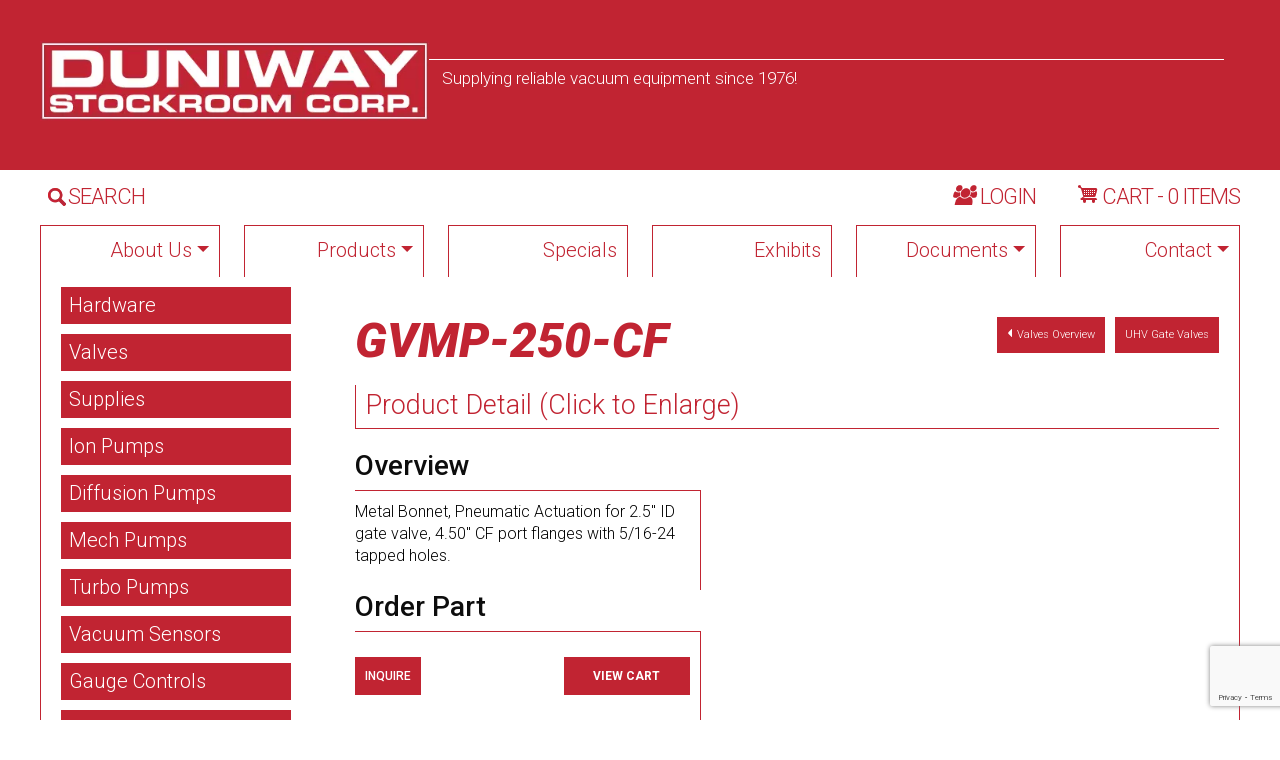

--- FILE ---
content_type: text/html; charset=UTF-8
request_url: https://www.duniway.com/part/gvmp-250-cf
body_size: 7308
content:

<!DOCTYPE html>
<html lang="en" dir="ltr" class="h-100">
  <head>
    <meta charset="utf-8" />
<script async src="https://www.googletagmanager.com/gtag/js?id=UA-2037193-1"></script>
<script>window.dataLayer = window.dataLayer || [];function gtag(){dataLayer.push(arguments)};gtag("js", new Date());gtag("set", "developer_id.dMDhkMT", true);gtag("config", "UA-2037193-1", {"groups":"default","anonymize_ip":true,"page_placeholder":"PLACEHOLDER_page_path"});</script>
<meta name="MobileOptimized" content="width" />
<meta name="HandheldFriendly" content="true" />
<meta name="viewport" content="width=device-width, initial-scale=1.0" />
<link rel="icon" href="/sites/default/files/favicon.ico" type="image/vnd.microsoft.icon" />
<link rel="canonical" href="https://www.duniway.com/part/gvmp-250-cf" />
<link rel="shortlink" href="https://www.duniway.com/product/2263" />

    <title>Metal Bonnet, Pneumatic Actuation for 2.5&quot; ID gate valve, 4.50&quot; CF port flanges | DUNIWAY</title>
    <link rel="stylesheet" media="all" href="/sites/default/files/styles/css/css_pdDnY8A2BQMnR3QiKDsA8vpC8z1q9odHxK0MDLAoVRg.css?delta=0&amp;language=en&amp;theme=duniway&amp;include=eJx1TtEOAiEM-yGEJz9owA4xgxG2y4lfr4bLaTS-rOm6tvPMKtqhnZ0HQePfPBF7oJPooFzTp1JQBBKKCdA0XGBaA3d0sa8NyMIVbnNRuRegfEcT15o3GG7hqnKwrxYZolhm4IZ-ebrdjhYJC1a1ERUyiVVOif6f7V_-6K_xACX_X4I" />
<link rel="stylesheet" media="all" href="/sites/default/files/styles/css/css__knwfghpyCERfhTxrUnIu3nUDA5kFNM9TuKHuQFCs5M.css?delta=1&amp;language=en&amp;theme=duniway&amp;include=eJx1TtEOAiEM-yGEJz9owA4xgxG2y4lfr4bLaTS-rOm6tvPMKtqhnZ0HQePfPBF7oJPooFzTp1JQBBKKCdA0XGBaA3d0sa8NyMIVbnNRuRegfEcT15o3GG7hqnKwrxYZolhm4IZ-ebrdjhYJC1a1ERUyiVVOif6f7V_-6K_xACX_X4I" />
<link rel="stylesheet" media="all" href="//fonts.googleapis.com/css?family=Roboto:300,500,700,900italic&amp;subset=latin" />
<link rel="stylesheet" media="all" href="/sites/default/files/styles/css/css_os0BVxFhAeuETV55FonGFwtRDicWoYrp4TL0eJJ4Ols.css?delta=3&amp;language=en&amp;theme=duniway&amp;include=eJx1TtEOAiEM-yGEJz9owA4xgxG2y4lfr4bLaTS-rOm6tvPMKtqhnZ0HQePfPBF7oJPooFzTp1JQBBKKCdA0XGBaA3d0sa8NyMIVbnNRuRegfEcT15o3GG7hqnKwrxYZolhm4IZ-ebrdjhYJC1a1ERUyiVVOif6f7V_-6K_xACX_X4I" />

    
  </head>
  <body class="part path-product   d-flex flex-column h-100">
        <div class="visually-hidden-focusable skip-link p-3 container">
      <a href="#main-content" class="p-2">
        Skip to main content
      </a>
    </div>
    
      <div class="dialog-off-canvas-main-canvas d-flex flex-column h-100" data-off-canvas-main-canvas>
    

<header>
  

  
  <nav class="navbar navbar-expand-lg navbar-dark text-light bg-dark">
   <div class="container d-flex">
        <div class="region region-nav-branding">
    <div id="block-duniway-branding" class="block block-system block-system-branding-block">
  
    
  <div class="navbar-brand d-flex align-items-start">

    <a href="/" title="Home" rel="home" class="site-logo d-block">
    <img src="/sites/default/files/logo_1_0.png" alt="Home" />
  </a>
  
  <div class="name-slogan">
    
        <div class="site-slogan">Supplying reliable vacuum equipment since 1976!</div>
      </div>
</div>
</div>

  </div>

    </div>
    <button class="navbar-toggler collapsed" type="button" data-bs-toggle="collapse"
              data-bs-target="#navbarSupportedContent" aria-controls="navbarSupportedContent"
              aria-expanded="false" aria-label="Toggle navigation">
        <span class="navbar-toggler-icon"></span>
    </button>
  </nav>
  <nav class="navbar navbar-expand-lg navbar-dark text-light bg-dark mm">
   <div class="container d-flex">
      
      <div class="container">  <div class="region region-search-and-cart">
     


<div id="block-searchandcart" class="block block-lab block-lab-search-and-cart">
  
    
      <div class="search-and-cart row">
      <div class="search col-lg-6 col-xl-7 col-sm-12">
        <a href="/search/node"><img src="/themes/custom/duniway/images/duniway_search.webp" />SEARCH</a>
      </div>
      <div class="login-block cart col-lg-3 col-sm-12">
                  <div class="login-text">
            <span class="login-pic"><img src="/themes/custom/duniway/images/duniway_login_1.png"></span>
            <a class="login-link" href="/user">LOGIN</a>
          </div>
          
              </div>
      
      <div class="cart col-lg-3 col-xl-2 col-sm-12">
        <a href="/cart">
          <span><svg xmlns="http://www.w3.org/2000/svg" width="20" height="32" viewBox="0 0 20 32"><defs><style>.cls-1{fill:#5181c6;}</style></defs><path class="cls-1" d="M17,24.5a1.5,1.5,0,0,1-3,0V23h3v1.5Zm-9,0A1.54,1.54,0,0,1,6.5,26,1.54,1.54,0,0,1,5,24.5V23H8v1.5ZM5.5,11H4.1l-0.2-.1L3,10V9.5A1.54,1.54,0,0,0,1.5,8a1.5,1.5,0,1,0,0,3H2l1.1,1v0.1L5,18.8a1.16,1.16,0,0,0,.5.7L2,22l1,1H19.2l-1-2H5.1l2-1h9a1.69,1.69,0,0,0,1.6-1.3L19.2,13c0.1-.6-0.3-2-1.2-2H5.5ZM16,13h1v1H16V13Zm0,2h1v1H16V15ZM6,17H7v1H6V17Zm8-4h1v1H14V13Zm0,2h1v1H14V15Zm0,2h1v1H14V17Zm-2-4h1v1H12V13Zm0,2h1v1H12V15Zm0,2h1v1H12V17Zm-2-4h1v1H10V13Zm0,2h1v1H10V15Zm0,2h1v1H10V17ZM8,13H9v1H8V13Zm0,2H9v1H8V15Zm0,2H9v1H8V17ZM7,16H6V15H7v1Zm0-2H6V13H7v1Z" transform="translate(0 -8)"/></svg></span>
          <span>CART - 0 ITEMS</a></span>
        </a>
      </div>
    </div>
  </div>

  </div>
</div>
      <div class="collapse navbar-collapse justify-content-md-start flex-wrap" id="navbarSupportedContent">
          <div class="region region-nav-main">
    

<nav aria-labelledby="block-duniway-main-navigation-menu" id="block-duniway-main-navigation" class="block block-menu navigation menu--main">
          
      
            <ul data-block="nav_main" class="navbar-nav mr-auto">
                        <li class="nav-item dropdown">
          <a href="/about-us" class="nav-item nav-link dropdown-toggle" role="button" data-bs-toggle="dropdown" aria-expanded="false" title="Expand menu About Us" data-drupal-link-system-path="node/4">About Us</a>
                  <ul class="dropdown-menu">
                        <li class="nav-item">
          <a href="/about-us" title="" class="dropdown-item" data-drupal-link-system-path="node/4">Background</a>
      </li>

                    <li class="nav-item">
          <a href="/duniway-employees" class="dropdown-item" data-drupal-link-system-path="node/2205">Duniway People</a>
      </li>

                    <li class="nav-item">
          <a href="/ordering-information" class="dropdown-item" data-drupal-link-system-path="node/2206">Ordering Information</a>
      </li>

        </ul>
  
      </li>

                    <li class="nav-item dropdown">
          <a href="/catalog" title="Expand menu Products" class="nav-item nav-link dropdown-toggle" role="button" data-bs-toggle="dropdown" aria-expanded="false" data-drupal-link-system-path="catalog">Products</a>
                  <ul class="dropdown-menu">
                        <li class="nav-item">
          <a href="/catalog/hardware" class="dropdown-item" data-drupal-link-system-path="catalog/hardware">Hardware</a>
      </li>

                    <li class="nav-item">
          <a href="/catalog/valves" class="dropdown-item" data-drupal-link-system-path="catalog/valves">Valves</a>
      </li>

                    <li class="nav-item">
          <a href="/catalog/supplies" class="dropdown-item" data-drupal-link-system-path="catalog/supplies">Supplies</a>
      </li>

                    <li class="nav-item">
          <a href="/catalog/ion-pumps" class="dropdown-item" data-drupal-link-system-path="catalog/ion-pumps">Ion Pumps</a>
      </li>

                    <li class="nav-item">
          <a href="/catalog/diffusion-pumps" class="dropdown-item" data-drupal-link-system-path="catalog/diffusion-pumps">Diffusion pumps</a>
      </li>

                    <li class="nav-item">
          <a href="/catalog/mech-pumps" class="dropdown-item" data-drupal-link-system-path="catalog/mech-pumps">Mechanical pumps</a>
      </li>

                    <li class="nav-item">
          <a href="/catalog/turbo-pumps" class="dropdown-item" data-drupal-link-system-path="catalog/turbo-pumps">Turbo pumps</a>
      </li>

                    <li class="nav-item">
          <a href="/catalog/gauge-controls" class="dropdown-item" data-drupal-link-system-path="catalog/gauge-controls">Gauge controls</a>
      </li>

                    <li class="nav-item">
          <a href="/catalog/leak-detectors" class="dropdown-item" data-drupal-link-system-path="catalog/leak-detectors">Leak detectors</a>
      </li>

        </ul>
  
      </li>

                    <li class="nav-item">
          <a href="/specials" class="nav-item nav-link" data-drupal-link-system-path="node/2203">Specials</a>
      </li>

                    <li class="nav-item">
          <a href="/exhibits" class="nav-item nav-link" data-drupal-link-system-path="node/2202">Exhibits</a>
      </li>

                    <li class="nav-item dropdown">
          <a href="/documents" class="nav-item nav-link dropdown-toggle" role="button" data-bs-toggle="dropdown" aria-expanded="false" title="Expand menu Documents" data-drupal-link-system-path="documents">Documents</a>
                  <ul class="dropdown-menu">
                        <li class="nav-item">
          <a href="/documents/credit-application" class="dropdown-item" data-drupal-link-system-path="node/2223">Credit Application</a>
      </li>

                    <li class="nav-item">
          <a href="/documents/hazmat-form" class="dropdown-item" data-drupal-link-system-path="node/2215">Hazmat Form</a>
      </li>

                    <li class="nav-item">
          <a href="/documents/trademarks" class="dropdown-item" data-drupal-link-system-path="node/2211">Trademarks</a>
      </li>

                    <li class="nav-item">
          <a href="/documents/other" class="dropdown-item" data-drupal-link-system-path="node/2210">Other Documents</a>
      </li>

                    <li class="nav-item">
          <a href="/documents/msds" class="dropdown-item" data-drupal-link-system-path="node/2209">SDS</a>
      </li>

                    <li class="nav-item">
          <a href="/documents/datasheets" class="dropdown-item" data-drupal-link-system-path="node/2208">Data Sheets</a>
      </li>

                    <li class="nav-item">
          <a href="/documents/manuals" class="dropdown-item" data-drupal-link-system-path="node/2207">Manuals</a>
      </li>

        </ul>
  
      </li>

                    <li class="nav-item dropdown">
          <a href="/contact" title="Expand menu Contact" class="nav-item nav-link dropdown-toggle" role="button" data-bs-toggle="dropdown" aria-expanded="false" data-drupal-link-system-path="contact">Contact</a>
                  <ul class="dropdown-menu">
                        <li class="nav-item">
          <a href="/contact" title="" class="dropdown-item" data-drupal-link-system-path="contact">Contact Duniway</a>
      </li>

                    <li class="nav-item">
          <a href="/get-catalog" class="dropdown-item" data-drupal-link-system-path="node/2225">Get a Catalog</a>
      </li>

        </ul>
  
      </li>

        </ul>
  



  </nav>

  </div>

        
      </div>
    </div>
  </nav>
  
</header>

<main role="main">
  <a id="main-content" tabindex="-1"></a>
  
  
  

  <div class="container">
        <div class="row g-0">
              <div class="order-2 order-md-1 col-12 col-lg-3 catalog-sidebar">
            <div class="region region-sidebar-first">
    <nav role="navigation" aria-labelledby="block-categorymenu-menu" id="block-categorymenu" class="block block-menu navigation menu--menu-category-menu">
            
  <h5 class="visually-hidden" id="block-categorymenu-menu">Category Menu</h5>
  

        
              <ul data-block="sidebar_first" class="nav navbar-nav">
                    <li class="nav-item">
        <a href="/catalog/hardware" class="nav-link dropdown-toggle" data-drupal-link-system-path="taxonomy/term/1">Hardware</a>
              </li>
                <li class="nav-item">
        <a href="/catalog/valves" class="nav-link dropdown-toggle" data-drupal-link-system-path="taxonomy/term/2">Valves</a>
              </li>
                <li class="nav-item">
        <a href="/catalog/supplies" class="nav-link dropdown-toggle" data-drupal-link-system-path="taxonomy/term/325">Supplies</a>
              </li>
                <li class="nav-item">
        <a href="/catalog/ion-pumps" class="nav-link dropdown-toggle" data-drupal-link-system-path="taxonomy/term/329">Ion Pumps</a>
              </li>
                <li class="nav-item">
        <a href="/catalog/diffusion-pumps" class="nav-link dropdown-toggle" data-drupal-link-system-path="taxonomy/term/331">Diffusion Pumps</a>
              </li>
                <li class="nav-item">
        <a href="/catalog/mech-pumps" class="nav-link dropdown-toggle" data-drupal-link-system-path="taxonomy/term/330">Mech Pumps</a>
              </li>
                <li class="nav-item">
        <a href="/catalog/turbo-pumps" class="nav-link dropdown-toggle" data-drupal-link-system-path="taxonomy/term/332">Turbo Pumps</a>
              </li>
                <li class="nav-item">
        <a href="/catalog/vacuum-sensors" class="nav-link dropdown-toggle" data-drupal-link-system-path="taxonomy/term/328">Vacuum Sensors</a>
              </li>
                <li class="nav-item">
        <a href="/catalog/gauge-controls" class="nav-link dropdown-toggle" data-drupal-link-system-path="taxonomy/term/327">Gauge Controls</a>
              </li>
                <li class="nav-item">
        <a href="/catalog/leak-detectors" class="nav-link dropdown-toggle" data-drupal-link-system-path="taxonomy/term/326">Leak Detectors</a>
              </li>
        </ul>
  


  </nav>

  </div>

        </div>
            <div class="order-1 order-md-2 col-12 col-lg-9">
          <div class="region region-content">
    <div data-drupal-messages-fallback class="hidden"></div>
<div id="block-duniway-system-main" class="block block-system block-system-main-block">
  
    
      
<article>

  <div id="taxonomy-header" class="clearfix">
    <div class="parent-term"><h1> GVMP-250-CF </h1></div>
    <div class="term-links">
              <a href="/catalog/valves" class="parent-term-link"><i class="caret-left"></i>Valves Overview</a>
                    <a href="/catalog/valves/uhv-gate-valves" class="next-term-link">UHV Gate Valves</a>  </div>
        </div>

  <div class="node--product">
    <div class="enlarge">Product Detail (Click to Enlarge)</div>
      <div class="row">
        <div class="product-left col-lg-5">
          <h3>Overview</h3>
          <div class="overview">
            
            <div class="clearfix text-formatted field field--name-body field--type-text-with-summary field--label-hidden field__item"><p>Metal Bonnet, Pneumatic Actuation for 2.5" ID gate valve, 4.50" CF port flanges with 5/16-24 tapped holes.</p>
</div>
      
          </div>
           <h3>Order Part</h3>
          <div class="order_part">
                                        <div class="add2cart row ">
                                  <div class="col-lg-7 view-cart">
                    <button id="price-inquire-2263" class="btn btn-primary form-submit price-inquire" data-product-id="2263" data-product-sku="GVMP-250-CF">INQUIRE</button>
                  </div>
                                <div class="col-lg-5 view-cart">
                  <a href="/cart" class="view">View Cart</a>
                </div>
              </div>
                      </div>
        </div>
        <div class="space col-lg-1"></div>
        <div class="product-right col-lg-6">
          
        </div>
      
      </div>
  </div>
  </article>

  </div>
<div id="block-webform" class="block block-webform block-webform-block">
  
      <h2>Price Inquiry Form</h2>
    
      <form class="webform-submission-form webform-submission-add-form webform-submission-webform-2226-form webform-submission-webform-2226-add-form webform-submission-webform-2226-commerce_product-2263-form webform-submission-webform-2226-commerce_product-2263-add-form webform-submission-webform-2226-commerce-product-2263-add-form js-webform-details-toggle webform-details-toggle" data-drupal-selector="webform-submission-webform-2226-commerce-product-2263-add-form" action="/part/gvmp-250-cf" method="post" id="webform-submission-webform-2226-commerce-product-2263-add-form" accept-charset="UTF-8">
  
  <div class="js-form-item form-item js-form-type-textfield form-type-textfield js-form-item-inquiry-fullname form-item-inquiry-fullname">
      <label for="edit-inquiry-fullname" class="js-form-required form-required">Fullname</label>
        
  <input data-drupal-selector="edit-inquiry-fullname" type="text" id="edit-inquiry-fullname" name="inquiry_fullname" value="" size="60" maxlength="255" class="form-text required form-control" required="required" aria-required="true" />


        </div>
<div class="js-form-item form-item js-form-type-email form-type-email js-form-item-inquiry-email form-item-inquiry-email">
      <label for="edit-inquiry-email" class="js-form-required form-required">Email</label>
        
  <input data-drupal-selector="edit-inquiry-email" type="email" id="edit-inquiry-email" name="inquiry_email" value="" size="20" maxlength="254" class="form-email required form-control" required="required" aria-required="true" />


        </div>
<div class="js-form-item form-item js-form-type-textfield form-type-textfield js-form-item-inquiry-product-url form-item-inquiry-product-url">
      <label for="edit-inquiry-product-url">Product URL</label>
        
  <input data-drupal-selector="edit-inquiry-product-url" type="text" id="edit-inquiry-product-url" name="inquiry_product_url" value="" size="60" maxlength="255" class="form-text form-control" />


        </div>
<div class="js-form-item form-item js-form-type-textarea form-type-textarea js-form-item-inquiry-message form-item-inquiry-message">
      <label for="edit-inquiry-message" class="js-form-required form-required">Message</label>
        <div class="form-textarea-wrapper">
  <textarea data-drupal-selector="edit-inquiry-message" id="edit-inquiry-message" name="inquiry_message" rows="5" cols="60" class="form-textarea required form-control form-textarea resize-vertical required" required="required" aria-required="true"></textarea>
</div>

        </div>
<div class="js-form-item form-item js-form-type-textfield form-type-textfield js-form-item-company form-item-company">
      <label for="edit-company" class="js-form-required form-required">Company</label>
        
  <input data-drupal-selector="edit-company" type="text" id="edit-company" name="company" value="" size="60" maxlength="255" class="form-text required form-control" required="required" aria-required="true" />


        </div>
<div class="js-form-item form-item js-form-type-textfield form-type-textfield js-form-item-company-address form-item-company-address">
      <label for="edit-company-address" class="js-form-required form-required">Company Address</label>
        
  <input data-drupal-selector="edit-company-address" type="text" id="edit-company-address" name="company_address" value="" size="60" maxlength="255" class="form-text required form-control" required="required" aria-required="true" />


        </div>
<div class="js-form-item form-item js-form-type-textfield form-type-textfield js-form-item-phone-number form-item-phone-number">
      <label for="edit-phone-number" class="js-form-required form-required">Phone Number</label>
        
  <input data-drupal-selector="edit-phone-number" type="text" id="edit-phone-number" name="phone_number" value="" size="60" maxlength="255" class="form-text required form-control" required="required" aria-required="true" />


        </div>


  
  <input data-drupal-selector="edit-captcha-sid" type="hidden" name="captcha_sid" value="424437" />


  <input data-drupal-selector="edit-captcha-token" type="hidden" name="captcha_token" value="88kBAIrudYvt4duxFT_8_763DHVEr1ZMau3UcuQ1G-I" />


  <input id="recaptcha-v3-token" class="recaptcha-v3-token" data-recaptcha-v3-action="default" data-recaptcha-v3-site-key="6Lcydh4pAAAAACbj_MlL63a0oNpvQgkpeRYJdFsP" data-drupal-selector="edit-captcha-response" type="hidden" name="captcha_response" value="" />


  <input data-drupal-selector="edit-is-recaptcha-v3" type="hidden" name="is_recaptcha_v3" value="1" />



  <input autocomplete="off" data-drupal-selector="form-vqkz4bpta4kubcplofpp1-0rajyfyjjxkgbw6u3bpw" type="hidden" name="form_build_id" value="form--vqKZ4bpTa4kuBcplOfPP1-0RAJyfyjjXkgBW6u3bPw" />


  <input data-drupal-selector="edit-webform-submission-webform-2226-commerce-product-2263-add-form" type="hidden" name="form_id" value="webform_submission_webform_2226_commerce_product_2263_add_form" />

<div data-drupal-selector="edit-actions" class="form-actions js-form-wrapper form-wrapper" id="edit-actions">
    <input class="webform-button--submit button button--primary js-form-submit form-submit btn btn-primary" data-drupal-selector="edit-submit" type="submit" id="edit-submit" name="op" value="Submit" />


</div>


  
</form>

  </div>

  </div>

      </div>
          </div>
  </div>

</main>

<footer class="mt-auto     ">
  <div class="container">
      <div class="region region-footer">
    <div id="block-footerinfotext" class="block block-block-content block-block-content8ef527f2-5d49-4711-9ccd-8075c9648f7c">
  
    
      
            <div class="clearfix text-formatted field field--name-body field--type-text-with-summary field--label-hidden field__item"><p class="name"><span style="font-size:xx-large;">Duniway Stockroom Corporation</span></p>
<p class="address"><span style="font-size:large;">48501 Milmont Drive, Fremont, CA 94538</span></p>
<p class="phone"><span style="font-size:large;">Tel: 650-969-8811 | Toll Free: 800-446-8811&nbsp;</span></p>
<p class="phone"><a href="mailto:info@duniway.com"><span style="color:#ffffff;"><span style="font-size:large;">info@duniway.com</span></span></a></p>
</div>
      
  </div>
<div id="block-copyright" class="block block-block-content block-block-contentf47475c3-b376-4e6c-b2b9-f3cd48420752">
  
    
      
            <div class="clearfix text-formatted field field--name-body field--type-text-with-summary field--label-hidden field__item"><ul>
<li><a href="/privacy">Privacy Policy</a></li>
<li><a href="/terms">Terms and Conditions</a></li>
<li>&nbsp;</li>
</ul>
<p><br>&nbsp;</p>
<div style="justify-self:center;">
<script type="text/javascript" referrerpolicy="origin" src="https://seal.securetrust.com/seal.js?style=invert"></script></div>
</div>
      
  </div>

  </div>

  </div>
</footer>

  </div>

    
    <script type="application/json" data-drupal-selector="drupal-settings-json">{"path":{"baseUrl":"\/","pathPrefix":"","currentPath":"product\/2263","currentPathIsAdmin":false,"isFront":false,"currentLanguage":"en"},"pluralDelimiter":"\u0003","suppressDeprecationErrors":true,"ajaxPageState":{"libraries":"[base64]","theme":"duniway","theme_token":null},"ajaxTrustedUrl":{"form_action_p_pvdeGsVG5zNF_XLGPTvYSKCf43t8qZYSwcfZl2uzM":true,"\/part\/gvmp-250-cf?ajax_form=1":true},"google_analytics":{"account":"UA-2037193-1","trackOutbound":true,"trackMailto":true,"trackTel":true,"trackDownload":true,"trackDownloadExtensions":"7z|aac|arc|arj|asf|asx|avi|bin|csv|doc(x|m)?|dot(x|m)?|exe|flv|gif|gz|gzip|hqx|jar|jpe?g|js|mp(2|3|4|e?g)|mov(ie)?|msi|msp|pdf|phps|png|ppt(x|m)?|pot(x|m)?|pps(x|m)?|ppam|sld(x|m)?|thmx|qtm?|ra(m|r)?|sea|sit|tar|tgz|torrent|txt|wav|wma|wmv|wpd|xls(x|m|b)?|xlt(x|m)|xlam|xml|z|zip"},"multiselect":{"widths":250},"ajax":{"edit-captcha-response":{"callback":"recaptcha_v3_ajax_callback","event":"change","url":"\/part\/gvmp-250-cf?ajax_form=1","httpMethod":"POST","dialogType":"ajax","submit":{"_triggering_element_name":"captcha_response"}}},"user":{"uid":0,"permissionsHash":"fb9084d444522f1fc3057d17841a51e69ec38e23f240b9c9bff35e10424e3382"}}</script>
<script src="https://www.google.com/recaptcha/api.js?render=6Lcydh4pAAAAACbj_MlL63a0oNpvQgkpeRYJdFsP" defer async></script>
<script src="/sites/default/files/styles/js/js_LDi9nop0DZuwvLlKBVrRjD3p400b-AlaqjqLdMwvTHw.js?scope=footer&amp;delta=1&amp;language=en&amp;theme=duniway&amp;include=eJyFjdEOwjAIRX-oax-M32Noh7ULKxPYZv_eLRpjNMYX4B5OIDKbmsB0DPE1doN2BIZqLrFg6GWegDwMcHuAUg2lbmi4zijNn1lG18-1rNBCJo5AnVqjUrPLzJnwBJverCQNn8AJJpgsXeC0HMJ7cCvG_XR4do-EI1bzPRoUUq-w4F_JOG__fmojqkL-3u_lDh5dbt8"></script>

  </body>
</html>


--- FILE ---
content_type: text/html; charset=utf-8
request_url: https://www.google.com/recaptcha/api2/anchor?ar=1&k=6Lcydh4pAAAAACbj_MlL63a0oNpvQgkpeRYJdFsP&co=aHR0cHM6Ly93d3cuZHVuaXdheS5jb206NDQz&hl=en&v=PoyoqOPhxBO7pBk68S4YbpHZ&size=invisible&anchor-ms=20000&execute-ms=30000&cb=9gjxvcikijbw
body_size: 48666
content:
<!DOCTYPE HTML><html dir="ltr" lang="en"><head><meta http-equiv="Content-Type" content="text/html; charset=UTF-8">
<meta http-equiv="X-UA-Compatible" content="IE=edge">
<title>reCAPTCHA</title>
<style type="text/css">
/* cyrillic-ext */
@font-face {
  font-family: 'Roboto';
  font-style: normal;
  font-weight: 400;
  font-stretch: 100%;
  src: url(//fonts.gstatic.com/s/roboto/v48/KFO7CnqEu92Fr1ME7kSn66aGLdTylUAMa3GUBHMdazTgWw.woff2) format('woff2');
  unicode-range: U+0460-052F, U+1C80-1C8A, U+20B4, U+2DE0-2DFF, U+A640-A69F, U+FE2E-FE2F;
}
/* cyrillic */
@font-face {
  font-family: 'Roboto';
  font-style: normal;
  font-weight: 400;
  font-stretch: 100%;
  src: url(//fonts.gstatic.com/s/roboto/v48/KFO7CnqEu92Fr1ME7kSn66aGLdTylUAMa3iUBHMdazTgWw.woff2) format('woff2');
  unicode-range: U+0301, U+0400-045F, U+0490-0491, U+04B0-04B1, U+2116;
}
/* greek-ext */
@font-face {
  font-family: 'Roboto';
  font-style: normal;
  font-weight: 400;
  font-stretch: 100%;
  src: url(//fonts.gstatic.com/s/roboto/v48/KFO7CnqEu92Fr1ME7kSn66aGLdTylUAMa3CUBHMdazTgWw.woff2) format('woff2');
  unicode-range: U+1F00-1FFF;
}
/* greek */
@font-face {
  font-family: 'Roboto';
  font-style: normal;
  font-weight: 400;
  font-stretch: 100%;
  src: url(//fonts.gstatic.com/s/roboto/v48/KFO7CnqEu92Fr1ME7kSn66aGLdTylUAMa3-UBHMdazTgWw.woff2) format('woff2');
  unicode-range: U+0370-0377, U+037A-037F, U+0384-038A, U+038C, U+038E-03A1, U+03A3-03FF;
}
/* math */
@font-face {
  font-family: 'Roboto';
  font-style: normal;
  font-weight: 400;
  font-stretch: 100%;
  src: url(//fonts.gstatic.com/s/roboto/v48/KFO7CnqEu92Fr1ME7kSn66aGLdTylUAMawCUBHMdazTgWw.woff2) format('woff2');
  unicode-range: U+0302-0303, U+0305, U+0307-0308, U+0310, U+0312, U+0315, U+031A, U+0326-0327, U+032C, U+032F-0330, U+0332-0333, U+0338, U+033A, U+0346, U+034D, U+0391-03A1, U+03A3-03A9, U+03B1-03C9, U+03D1, U+03D5-03D6, U+03F0-03F1, U+03F4-03F5, U+2016-2017, U+2034-2038, U+203C, U+2040, U+2043, U+2047, U+2050, U+2057, U+205F, U+2070-2071, U+2074-208E, U+2090-209C, U+20D0-20DC, U+20E1, U+20E5-20EF, U+2100-2112, U+2114-2115, U+2117-2121, U+2123-214F, U+2190, U+2192, U+2194-21AE, U+21B0-21E5, U+21F1-21F2, U+21F4-2211, U+2213-2214, U+2216-22FF, U+2308-230B, U+2310, U+2319, U+231C-2321, U+2336-237A, U+237C, U+2395, U+239B-23B7, U+23D0, U+23DC-23E1, U+2474-2475, U+25AF, U+25B3, U+25B7, U+25BD, U+25C1, U+25CA, U+25CC, U+25FB, U+266D-266F, U+27C0-27FF, U+2900-2AFF, U+2B0E-2B11, U+2B30-2B4C, U+2BFE, U+3030, U+FF5B, U+FF5D, U+1D400-1D7FF, U+1EE00-1EEFF;
}
/* symbols */
@font-face {
  font-family: 'Roboto';
  font-style: normal;
  font-weight: 400;
  font-stretch: 100%;
  src: url(//fonts.gstatic.com/s/roboto/v48/KFO7CnqEu92Fr1ME7kSn66aGLdTylUAMaxKUBHMdazTgWw.woff2) format('woff2');
  unicode-range: U+0001-000C, U+000E-001F, U+007F-009F, U+20DD-20E0, U+20E2-20E4, U+2150-218F, U+2190, U+2192, U+2194-2199, U+21AF, U+21E6-21F0, U+21F3, U+2218-2219, U+2299, U+22C4-22C6, U+2300-243F, U+2440-244A, U+2460-24FF, U+25A0-27BF, U+2800-28FF, U+2921-2922, U+2981, U+29BF, U+29EB, U+2B00-2BFF, U+4DC0-4DFF, U+FFF9-FFFB, U+10140-1018E, U+10190-1019C, U+101A0, U+101D0-101FD, U+102E0-102FB, U+10E60-10E7E, U+1D2C0-1D2D3, U+1D2E0-1D37F, U+1F000-1F0FF, U+1F100-1F1AD, U+1F1E6-1F1FF, U+1F30D-1F30F, U+1F315, U+1F31C, U+1F31E, U+1F320-1F32C, U+1F336, U+1F378, U+1F37D, U+1F382, U+1F393-1F39F, U+1F3A7-1F3A8, U+1F3AC-1F3AF, U+1F3C2, U+1F3C4-1F3C6, U+1F3CA-1F3CE, U+1F3D4-1F3E0, U+1F3ED, U+1F3F1-1F3F3, U+1F3F5-1F3F7, U+1F408, U+1F415, U+1F41F, U+1F426, U+1F43F, U+1F441-1F442, U+1F444, U+1F446-1F449, U+1F44C-1F44E, U+1F453, U+1F46A, U+1F47D, U+1F4A3, U+1F4B0, U+1F4B3, U+1F4B9, U+1F4BB, U+1F4BF, U+1F4C8-1F4CB, U+1F4D6, U+1F4DA, U+1F4DF, U+1F4E3-1F4E6, U+1F4EA-1F4ED, U+1F4F7, U+1F4F9-1F4FB, U+1F4FD-1F4FE, U+1F503, U+1F507-1F50B, U+1F50D, U+1F512-1F513, U+1F53E-1F54A, U+1F54F-1F5FA, U+1F610, U+1F650-1F67F, U+1F687, U+1F68D, U+1F691, U+1F694, U+1F698, U+1F6AD, U+1F6B2, U+1F6B9-1F6BA, U+1F6BC, U+1F6C6-1F6CF, U+1F6D3-1F6D7, U+1F6E0-1F6EA, U+1F6F0-1F6F3, U+1F6F7-1F6FC, U+1F700-1F7FF, U+1F800-1F80B, U+1F810-1F847, U+1F850-1F859, U+1F860-1F887, U+1F890-1F8AD, U+1F8B0-1F8BB, U+1F8C0-1F8C1, U+1F900-1F90B, U+1F93B, U+1F946, U+1F984, U+1F996, U+1F9E9, U+1FA00-1FA6F, U+1FA70-1FA7C, U+1FA80-1FA89, U+1FA8F-1FAC6, U+1FACE-1FADC, U+1FADF-1FAE9, U+1FAF0-1FAF8, U+1FB00-1FBFF;
}
/* vietnamese */
@font-face {
  font-family: 'Roboto';
  font-style: normal;
  font-weight: 400;
  font-stretch: 100%;
  src: url(//fonts.gstatic.com/s/roboto/v48/KFO7CnqEu92Fr1ME7kSn66aGLdTylUAMa3OUBHMdazTgWw.woff2) format('woff2');
  unicode-range: U+0102-0103, U+0110-0111, U+0128-0129, U+0168-0169, U+01A0-01A1, U+01AF-01B0, U+0300-0301, U+0303-0304, U+0308-0309, U+0323, U+0329, U+1EA0-1EF9, U+20AB;
}
/* latin-ext */
@font-face {
  font-family: 'Roboto';
  font-style: normal;
  font-weight: 400;
  font-stretch: 100%;
  src: url(//fonts.gstatic.com/s/roboto/v48/KFO7CnqEu92Fr1ME7kSn66aGLdTylUAMa3KUBHMdazTgWw.woff2) format('woff2');
  unicode-range: U+0100-02BA, U+02BD-02C5, U+02C7-02CC, U+02CE-02D7, U+02DD-02FF, U+0304, U+0308, U+0329, U+1D00-1DBF, U+1E00-1E9F, U+1EF2-1EFF, U+2020, U+20A0-20AB, U+20AD-20C0, U+2113, U+2C60-2C7F, U+A720-A7FF;
}
/* latin */
@font-face {
  font-family: 'Roboto';
  font-style: normal;
  font-weight: 400;
  font-stretch: 100%;
  src: url(//fonts.gstatic.com/s/roboto/v48/KFO7CnqEu92Fr1ME7kSn66aGLdTylUAMa3yUBHMdazQ.woff2) format('woff2');
  unicode-range: U+0000-00FF, U+0131, U+0152-0153, U+02BB-02BC, U+02C6, U+02DA, U+02DC, U+0304, U+0308, U+0329, U+2000-206F, U+20AC, U+2122, U+2191, U+2193, U+2212, U+2215, U+FEFF, U+FFFD;
}
/* cyrillic-ext */
@font-face {
  font-family: 'Roboto';
  font-style: normal;
  font-weight: 500;
  font-stretch: 100%;
  src: url(//fonts.gstatic.com/s/roboto/v48/KFO7CnqEu92Fr1ME7kSn66aGLdTylUAMa3GUBHMdazTgWw.woff2) format('woff2');
  unicode-range: U+0460-052F, U+1C80-1C8A, U+20B4, U+2DE0-2DFF, U+A640-A69F, U+FE2E-FE2F;
}
/* cyrillic */
@font-face {
  font-family: 'Roboto';
  font-style: normal;
  font-weight: 500;
  font-stretch: 100%;
  src: url(//fonts.gstatic.com/s/roboto/v48/KFO7CnqEu92Fr1ME7kSn66aGLdTylUAMa3iUBHMdazTgWw.woff2) format('woff2');
  unicode-range: U+0301, U+0400-045F, U+0490-0491, U+04B0-04B1, U+2116;
}
/* greek-ext */
@font-face {
  font-family: 'Roboto';
  font-style: normal;
  font-weight: 500;
  font-stretch: 100%;
  src: url(//fonts.gstatic.com/s/roboto/v48/KFO7CnqEu92Fr1ME7kSn66aGLdTylUAMa3CUBHMdazTgWw.woff2) format('woff2');
  unicode-range: U+1F00-1FFF;
}
/* greek */
@font-face {
  font-family: 'Roboto';
  font-style: normal;
  font-weight: 500;
  font-stretch: 100%;
  src: url(//fonts.gstatic.com/s/roboto/v48/KFO7CnqEu92Fr1ME7kSn66aGLdTylUAMa3-UBHMdazTgWw.woff2) format('woff2');
  unicode-range: U+0370-0377, U+037A-037F, U+0384-038A, U+038C, U+038E-03A1, U+03A3-03FF;
}
/* math */
@font-face {
  font-family: 'Roboto';
  font-style: normal;
  font-weight: 500;
  font-stretch: 100%;
  src: url(//fonts.gstatic.com/s/roboto/v48/KFO7CnqEu92Fr1ME7kSn66aGLdTylUAMawCUBHMdazTgWw.woff2) format('woff2');
  unicode-range: U+0302-0303, U+0305, U+0307-0308, U+0310, U+0312, U+0315, U+031A, U+0326-0327, U+032C, U+032F-0330, U+0332-0333, U+0338, U+033A, U+0346, U+034D, U+0391-03A1, U+03A3-03A9, U+03B1-03C9, U+03D1, U+03D5-03D6, U+03F0-03F1, U+03F4-03F5, U+2016-2017, U+2034-2038, U+203C, U+2040, U+2043, U+2047, U+2050, U+2057, U+205F, U+2070-2071, U+2074-208E, U+2090-209C, U+20D0-20DC, U+20E1, U+20E5-20EF, U+2100-2112, U+2114-2115, U+2117-2121, U+2123-214F, U+2190, U+2192, U+2194-21AE, U+21B0-21E5, U+21F1-21F2, U+21F4-2211, U+2213-2214, U+2216-22FF, U+2308-230B, U+2310, U+2319, U+231C-2321, U+2336-237A, U+237C, U+2395, U+239B-23B7, U+23D0, U+23DC-23E1, U+2474-2475, U+25AF, U+25B3, U+25B7, U+25BD, U+25C1, U+25CA, U+25CC, U+25FB, U+266D-266F, U+27C0-27FF, U+2900-2AFF, U+2B0E-2B11, U+2B30-2B4C, U+2BFE, U+3030, U+FF5B, U+FF5D, U+1D400-1D7FF, U+1EE00-1EEFF;
}
/* symbols */
@font-face {
  font-family: 'Roboto';
  font-style: normal;
  font-weight: 500;
  font-stretch: 100%;
  src: url(//fonts.gstatic.com/s/roboto/v48/KFO7CnqEu92Fr1ME7kSn66aGLdTylUAMaxKUBHMdazTgWw.woff2) format('woff2');
  unicode-range: U+0001-000C, U+000E-001F, U+007F-009F, U+20DD-20E0, U+20E2-20E4, U+2150-218F, U+2190, U+2192, U+2194-2199, U+21AF, U+21E6-21F0, U+21F3, U+2218-2219, U+2299, U+22C4-22C6, U+2300-243F, U+2440-244A, U+2460-24FF, U+25A0-27BF, U+2800-28FF, U+2921-2922, U+2981, U+29BF, U+29EB, U+2B00-2BFF, U+4DC0-4DFF, U+FFF9-FFFB, U+10140-1018E, U+10190-1019C, U+101A0, U+101D0-101FD, U+102E0-102FB, U+10E60-10E7E, U+1D2C0-1D2D3, U+1D2E0-1D37F, U+1F000-1F0FF, U+1F100-1F1AD, U+1F1E6-1F1FF, U+1F30D-1F30F, U+1F315, U+1F31C, U+1F31E, U+1F320-1F32C, U+1F336, U+1F378, U+1F37D, U+1F382, U+1F393-1F39F, U+1F3A7-1F3A8, U+1F3AC-1F3AF, U+1F3C2, U+1F3C4-1F3C6, U+1F3CA-1F3CE, U+1F3D4-1F3E0, U+1F3ED, U+1F3F1-1F3F3, U+1F3F5-1F3F7, U+1F408, U+1F415, U+1F41F, U+1F426, U+1F43F, U+1F441-1F442, U+1F444, U+1F446-1F449, U+1F44C-1F44E, U+1F453, U+1F46A, U+1F47D, U+1F4A3, U+1F4B0, U+1F4B3, U+1F4B9, U+1F4BB, U+1F4BF, U+1F4C8-1F4CB, U+1F4D6, U+1F4DA, U+1F4DF, U+1F4E3-1F4E6, U+1F4EA-1F4ED, U+1F4F7, U+1F4F9-1F4FB, U+1F4FD-1F4FE, U+1F503, U+1F507-1F50B, U+1F50D, U+1F512-1F513, U+1F53E-1F54A, U+1F54F-1F5FA, U+1F610, U+1F650-1F67F, U+1F687, U+1F68D, U+1F691, U+1F694, U+1F698, U+1F6AD, U+1F6B2, U+1F6B9-1F6BA, U+1F6BC, U+1F6C6-1F6CF, U+1F6D3-1F6D7, U+1F6E0-1F6EA, U+1F6F0-1F6F3, U+1F6F7-1F6FC, U+1F700-1F7FF, U+1F800-1F80B, U+1F810-1F847, U+1F850-1F859, U+1F860-1F887, U+1F890-1F8AD, U+1F8B0-1F8BB, U+1F8C0-1F8C1, U+1F900-1F90B, U+1F93B, U+1F946, U+1F984, U+1F996, U+1F9E9, U+1FA00-1FA6F, U+1FA70-1FA7C, U+1FA80-1FA89, U+1FA8F-1FAC6, U+1FACE-1FADC, U+1FADF-1FAE9, U+1FAF0-1FAF8, U+1FB00-1FBFF;
}
/* vietnamese */
@font-face {
  font-family: 'Roboto';
  font-style: normal;
  font-weight: 500;
  font-stretch: 100%;
  src: url(//fonts.gstatic.com/s/roboto/v48/KFO7CnqEu92Fr1ME7kSn66aGLdTylUAMa3OUBHMdazTgWw.woff2) format('woff2');
  unicode-range: U+0102-0103, U+0110-0111, U+0128-0129, U+0168-0169, U+01A0-01A1, U+01AF-01B0, U+0300-0301, U+0303-0304, U+0308-0309, U+0323, U+0329, U+1EA0-1EF9, U+20AB;
}
/* latin-ext */
@font-face {
  font-family: 'Roboto';
  font-style: normal;
  font-weight: 500;
  font-stretch: 100%;
  src: url(//fonts.gstatic.com/s/roboto/v48/KFO7CnqEu92Fr1ME7kSn66aGLdTylUAMa3KUBHMdazTgWw.woff2) format('woff2');
  unicode-range: U+0100-02BA, U+02BD-02C5, U+02C7-02CC, U+02CE-02D7, U+02DD-02FF, U+0304, U+0308, U+0329, U+1D00-1DBF, U+1E00-1E9F, U+1EF2-1EFF, U+2020, U+20A0-20AB, U+20AD-20C0, U+2113, U+2C60-2C7F, U+A720-A7FF;
}
/* latin */
@font-face {
  font-family: 'Roboto';
  font-style: normal;
  font-weight: 500;
  font-stretch: 100%;
  src: url(//fonts.gstatic.com/s/roboto/v48/KFO7CnqEu92Fr1ME7kSn66aGLdTylUAMa3yUBHMdazQ.woff2) format('woff2');
  unicode-range: U+0000-00FF, U+0131, U+0152-0153, U+02BB-02BC, U+02C6, U+02DA, U+02DC, U+0304, U+0308, U+0329, U+2000-206F, U+20AC, U+2122, U+2191, U+2193, U+2212, U+2215, U+FEFF, U+FFFD;
}
/* cyrillic-ext */
@font-face {
  font-family: 'Roboto';
  font-style: normal;
  font-weight: 900;
  font-stretch: 100%;
  src: url(//fonts.gstatic.com/s/roboto/v48/KFO7CnqEu92Fr1ME7kSn66aGLdTylUAMa3GUBHMdazTgWw.woff2) format('woff2');
  unicode-range: U+0460-052F, U+1C80-1C8A, U+20B4, U+2DE0-2DFF, U+A640-A69F, U+FE2E-FE2F;
}
/* cyrillic */
@font-face {
  font-family: 'Roboto';
  font-style: normal;
  font-weight: 900;
  font-stretch: 100%;
  src: url(//fonts.gstatic.com/s/roboto/v48/KFO7CnqEu92Fr1ME7kSn66aGLdTylUAMa3iUBHMdazTgWw.woff2) format('woff2');
  unicode-range: U+0301, U+0400-045F, U+0490-0491, U+04B0-04B1, U+2116;
}
/* greek-ext */
@font-face {
  font-family: 'Roboto';
  font-style: normal;
  font-weight: 900;
  font-stretch: 100%;
  src: url(//fonts.gstatic.com/s/roboto/v48/KFO7CnqEu92Fr1ME7kSn66aGLdTylUAMa3CUBHMdazTgWw.woff2) format('woff2');
  unicode-range: U+1F00-1FFF;
}
/* greek */
@font-face {
  font-family: 'Roboto';
  font-style: normal;
  font-weight: 900;
  font-stretch: 100%;
  src: url(//fonts.gstatic.com/s/roboto/v48/KFO7CnqEu92Fr1ME7kSn66aGLdTylUAMa3-UBHMdazTgWw.woff2) format('woff2');
  unicode-range: U+0370-0377, U+037A-037F, U+0384-038A, U+038C, U+038E-03A1, U+03A3-03FF;
}
/* math */
@font-face {
  font-family: 'Roboto';
  font-style: normal;
  font-weight: 900;
  font-stretch: 100%;
  src: url(//fonts.gstatic.com/s/roboto/v48/KFO7CnqEu92Fr1ME7kSn66aGLdTylUAMawCUBHMdazTgWw.woff2) format('woff2');
  unicode-range: U+0302-0303, U+0305, U+0307-0308, U+0310, U+0312, U+0315, U+031A, U+0326-0327, U+032C, U+032F-0330, U+0332-0333, U+0338, U+033A, U+0346, U+034D, U+0391-03A1, U+03A3-03A9, U+03B1-03C9, U+03D1, U+03D5-03D6, U+03F0-03F1, U+03F4-03F5, U+2016-2017, U+2034-2038, U+203C, U+2040, U+2043, U+2047, U+2050, U+2057, U+205F, U+2070-2071, U+2074-208E, U+2090-209C, U+20D0-20DC, U+20E1, U+20E5-20EF, U+2100-2112, U+2114-2115, U+2117-2121, U+2123-214F, U+2190, U+2192, U+2194-21AE, U+21B0-21E5, U+21F1-21F2, U+21F4-2211, U+2213-2214, U+2216-22FF, U+2308-230B, U+2310, U+2319, U+231C-2321, U+2336-237A, U+237C, U+2395, U+239B-23B7, U+23D0, U+23DC-23E1, U+2474-2475, U+25AF, U+25B3, U+25B7, U+25BD, U+25C1, U+25CA, U+25CC, U+25FB, U+266D-266F, U+27C0-27FF, U+2900-2AFF, U+2B0E-2B11, U+2B30-2B4C, U+2BFE, U+3030, U+FF5B, U+FF5D, U+1D400-1D7FF, U+1EE00-1EEFF;
}
/* symbols */
@font-face {
  font-family: 'Roboto';
  font-style: normal;
  font-weight: 900;
  font-stretch: 100%;
  src: url(//fonts.gstatic.com/s/roboto/v48/KFO7CnqEu92Fr1ME7kSn66aGLdTylUAMaxKUBHMdazTgWw.woff2) format('woff2');
  unicode-range: U+0001-000C, U+000E-001F, U+007F-009F, U+20DD-20E0, U+20E2-20E4, U+2150-218F, U+2190, U+2192, U+2194-2199, U+21AF, U+21E6-21F0, U+21F3, U+2218-2219, U+2299, U+22C4-22C6, U+2300-243F, U+2440-244A, U+2460-24FF, U+25A0-27BF, U+2800-28FF, U+2921-2922, U+2981, U+29BF, U+29EB, U+2B00-2BFF, U+4DC0-4DFF, U+FFF9-FFFB, U+10140-1018E, U+10190-1019C, U+101A0, U+101D0-101FD, U+102E0-102FB, U+10E60-10E7E, U+1D2C0-1D2D3, U+1D2E0-1D37F, U+1F000-1F0FF, U+1F100-1F1AD, U+1F1E6-1F1FF, U+1F30D-1F30F, U+1F315, U+1F31C, U+1F31E, U+1F320-1F32C, U+1F336, U+1F378, U+1F37D, U+1F382, U+1F393-1F39F, U+1F3A7-1F3A8, U+1F3AC-1F3AF, U+1F3C2, U+1F3C4-1F3C6, U+1F3CA-1F3CE, U+1F3D4-1F3E0, U+1F3ED, U+1F3F1-1F3F3, U+1F3F5-1F3F7, U+1F408, U+1F415, U+1F41F, U+1F426, U+1F43F, U+1F441-1F442, U+1F444, U+1F446-1F449, U+1F44C-1F44E, U+1F453, U+1F46A, U+1F47D, U+1F4A3, U+1F4B0, U+1F4B3, U+1F4B9, U+1F4BB, U+1F4BF, U+1F4C8-1F4CB, U+1F4D6, U+1F4DA, U+1F4DF, U+1F4E3-1F4E6, U+1F4EA-1F4ED, U+1F4F7, U+1F4F9-1F4FB, U+1F4FD-1F4FE, U+1F503, U+1F507-1F50B, U+1F50D, U+1F512-1F513, U+1F53E-1F54A, U+1F54F-1F5FA, U+1F610, U+1F650-1F67F, U+1F687, U+1F68D, U+1F691, U+1F694, U+1F698, U+1F6AD, U+1F6B2, U+1F6B9-1F6BA, U+1F6BC, U+1F6C6-1F6CF, U+1F6D3-1F6D7, U+1F6E0-1F6EA, U+1F6F0-1F6F3, U+1F6F7-1F6FC, U+1F700-1F7FF, U+1F800-1F80B, U+1F810-1F847, U+1F850-1F859, U+1F860-1F887, U+1F890-1F8AD, U+1F8B0-1F8BB, U+1F8C0-1F8C1, U+1F900-1F90B, U+1F93B, U+1F946, U+1F984, U+1F996, U+1F9E9, U+1FA00-1FA6F, U+1FA70-1FA7C, U+1FA80-1FA89, U+1FA8F-1FAC6, U+1FACE-1FADC, U+1FADF-1FAE9, U+1FAF0-1FAF8, U+1FB00-1FBFF;
}
/* vietnamese */
@font-face {
  font-family: 'Roboto';
  font-style: normal;
  font-weight: 900;
  font-stretch: 100%;
  src: url(//fonts.gstatic.com/s/roboto/v48/KFO7CnqEu92Fr1ME7kSn66aGLdTylUAMa3OUBHMdazTgWw.woff2) format('woff2');
  unicode-range: U+0102-0103, U+0110-0111, U+0128-0129, U+0168-0169, U+01A0-01A1, U+01AF-01B0, U+0300-0301, U+0303-0304, U+0308-0309, U+0323, U+0329, U+1EA0-1EF9, U+20AB;
}
/* latin-ext */
@font-face {
  font-family: 'Roboto';
  font-style: normal;
  font-weight: 900;
  font-stretch: 100%;
  src: url(//fonts.gstatic.com/s/roboto/v48/KFO7CnqEu92Fr1ME7kSn66aGLdTylUAMa3KUBHMdazTgWw.woff2) format('woff2');
  unicode-range: U+0100-02BA, U+02BD-02C5, U+02C7-02CC, U+02CE-02D7, U+02DD-02FF, U+0304, U+0308, U+0329, U+1D00-1DBF, U+1E00-1E9F, U+1EF2-1EFF, U+2020, U+20A0-20AB, U+20AD-20C0, U+2113, U+2C60-2C7F, U+A720-A7FF;
}
/* latin */
@font-face {
  font-family: 'Roboto';
  font-style: normal;
  font-weight: 900;
  font-stretch: 100%;
  src: url(//fonts.gstatic.com/s/roboto/v48/KFO7CnqEu92Fr1ME7kSn66aGLdTylUAMa3yUBHMdazQ.woff2) format('woff2');
  unicode-range: U+0000-00FF, U+0131, U+0152-0153, U+02BB-02BC, U+02C6, U+02DA, U+02DC, U+0304, U+0308, U+0329, U+2000-206F, U+20AC, U+2122, U+2191, U+2193, U+2212, U+2215, U+FEFF, U+FFFD;
}

</style>
<link rel="stylesheet" type="text/css" href="https://www.gstatic.com/recaptcha/releases/PoyoqOPhxBO7pBk68S4YbpHZ/styles__ltr.css">
<script nonce="NBCIIRqPYoBZRLQJIKMIOQ" type="text/javascript">window['__recaptcha_api'] = 'https://www.google.com/recaptcha/api2/';</script>
<script type="text/javascript" src="https://www.gstatic.com/recaptcha/releases/PoyoqOPhxBO7pBk68S4YbpHZ/recaptcha__en.js" nonce="NBCIIRqPYoBZRLQJIKMIOQ">
      
    </script></head>
<body><div id="rc-anchor-alert" class="rc-anchor-alert"></div>
<input type="hidden" id="recaptcha-token" value="[base64]">
<script type="text/javascript" nonce="NBCIIRqPYoBZRLQJIKMIOQ">
      recaptcha.anchor.Main.init("[\x22ainput\x22,[\x22bgdata\x22,\x22\x22,\[base64]/[base64]/MjU1Ong/[base64]/[base64]/[base64]/[base64]/[base64]/[base64]/[base64]/[base64]/[base64]/[base64]/[base64]/[base64]/[base64]/[base64]/[base64]\\u003d\x22,\[base64]\\u003d\x22,\x22GcOhw7zDhMOMYgLDrcOhwqbCkcOcd8KywpDDqMO7w5dpwpwxJwsUw758VlUUZj/Djl3DqMOoE8KnbMOGw5sdBMO5GsKbw5QWwq3CtMKow6nDoS/Dg8O4WMKhYi9GWzXDocOEIMOKw73DmcKOwrJow77DmSokCHLCoTYSfloQNmsPw643GMO7wolmAjjCkB3DmMODwo1dwo1GJsKHC3XDswcRSsKucDhYw4rCp8O0U8KKV0daw6t8OUvCl8ODbgLDhzp/wqLCuMKPw5kew4PDjMKgUsOnYG/DnXXCnMOHw4/CrWo6wrjDiMOBwrbDpigowqZUw6clUsKEIcKgwo3DlHdFw7EJwqnDpRA7wpjDncKoYzDDr8OyC8OfCz8EP1vCrAF6wrLDtMOISsOZwp7CosOMBggsw4NNwpgGbsO1NcKuADo/[base64]/w6/CvybDlsOWw53Dok4SLTpaw4bDi8KMJsOEXMKjw5Q0wpbCkcKFd8K7wqEpwrHDqAoSOw5jw4vDlFI1H8OHw7ISwpDDpMOUdD15MMKwNxbColrDvMORGMKZNCTCt8OPwrDDqgnCrsKxSDM6w7t9QwfClV0PwqZwKMKkwpZsAsOBQzHCnGRYwqkbw7rDm2x8woBOKMO/fknCtjHCiW5aAnZMwrdcwrTCiUFfwq5dw6tFWzXCpMOjHMOTwp/Cm14yayd8DxfDkMOAw6jDh8Klw6pKbMOGb3F9wqTDjBFww73Dv8K7GRXDqsKqwoIvCkPCpT5Fw6gmwqTCiEo+f8Onfkxhw44cBMKiwoUYwo19ccOAf8OQw4RnAzXDpEPCucKpA8KYGMKqGMKFw5vCt8KCwoAww5bDmV4Hw4vDtgvCuWRnw7EfCMKvHi/[base64]/AMKHwrEPYQ/DohInwq3DvlcAe8KzfMO/VzPCvcOSDsOFfsK1wpxMwovCt3XCvcKNWcKvVcO5wqISF8OQw5hrwq7CkMOvW1UKScKrw6xlcMKNU27DgMO+wrBNScOxw7/CribCthk+wrMBwpJ6VsOeb8OSGSPDo3Jab8KswrvDmcK0w5bDvsKYwojDjinDqE7CuMKUwo3DhMK5w7/ClwLDisKYFsOebkvDhMOCwrLDhMOxw4fCt8KJwpghVcK+wo8oZTggwrchwo4DEcK6wqrDt0XCjMK4w4nClsO3HFRJwpE/[base64]/DkkDClMOYZ1FfZCMTwoZAP8KSw6I+w5jCqVMaw47DmC7DssOww7rDoBvDmk3DqAVjwrjCtDwKasO+I3rCqmHDs8KYw74QGzlww7YfDcOjWcK/IUwhGxfCunnCrMK5KsOJBsOscHLCocKnZcOwTE7CuRrCtcKsBcOqwrzDlgECYAsRwrfDtcKcw6TDg8Okw7rCs8KaTytQw6TDjEPDocOEwpwUYX/[base64]/VsOfKXpfw544MsKbw4/CuMODwp3CgMOtanR1IixrGFUzwpDDjXQcVcODwpguwqdvFsKcOMKHFsKxw7nDvsKiIcOdwonCncKFw4Qow6UWw4YTHsKITjNJwrjDpsO1woDCtMOuwr7DkkXCiHDDmMOmwp9IwrjCgMK1dsKIwr53a8Olw7LCnScYC8O/wqI0w79cwoHDscKXw7xrM8KMDcKgwoXDknjCny3DiCdNVSF/ElDCrMOPO8KwDTkTcF7DohVTNiInw5sxXW3DiCVNKzzClnJ+wrFfwpVmJMOAesOIwqvDjMO1A8Kdw4kiRCQiOsKXwp/DvsKxwq1lw6V8w5nDiMO4fMOowrgFUsKewo4qw5/ChMKFw79sDMKmK8OVPcOIw7xGw5xEw7p3w4rDlA87w6nChcKDw5FXA8KcLgfCg8KVUC3ColDDk8OFwrzDjDJrw4rDgsOcUMOeWMOHwqoCXmF1w5nChsO2woQ5ck/DgMKjwpXCh2oTwqDDssOFennDnsOyLTzClsOXFDLDrk4BwpjDrz/Dl3gLw7ohR8O4MGljw4bCgsKxwpLCq8KSw5XDlT1XG8OewozCscK7Jndmw7bDpGZTw6vDs2dtw6HDvMO0C0rDg0LClsKxDFw1w6bCm8Otw7QPwqTCgcOIwopgw6vDgcKZEXthQzpVAMK7w73Dj08SwqFSPwvDicOgR8OyEMO/[base64]/CkWrClgzCiErDgMOyFMKPF8OLTMOoHMKuSFURw44Zw5NJRMO1K8OhBzg6wqLCqsKBwrvCphZpwrkgw4HCocOowpUrRcOUw6rCtSzDl2jDjcKzw4x1UMOUwr5Nw4/[base64]/[base64]/w5fCukbCj8OxKQ/[base64]/[base64]/wovDjyZZEcOtc3ENUAXCoMKGw7xgZS/DtMOUwqPCmMOhw5ozwpHDr8ODwpXDu0XDgMKjw6rDvyrCiMKYw6/DncO6QV/CtMO2SsOmwqAyG8KVDsOmT8KsAWYjwosRbcOVAWjDgkjDgVzCp8OtIDHCnUPCpsKbwoPCmlzDmMOVw6ojFSB6wo1zw4lFwpfCm8KVCcK/EsK3fBXCp8KNFMODbBNMwo3Dm8K8wqvDkMKxw77DrcKQw68wwq/CqsKSUsOCcMOewo9JwqEZwp0nKEXDtcOOT8OEwpAUw79Cwow8DQlfw4pYw49ACMO1JkRawpDDm8Krw7XDl8KXRi7DhSHDhg/DnGXCvcKnOMOZMgjDtsOpBcKEw4BvLT3Dj3LDhRjDry4swrTClBE6wrPCgcKswoR2wolxJnLDrsK0wqd/FC0zLMKuwrnDscOdLsOXQ8OuwoYQOcKLwpHDtcKpAipaw4jCqjgUWDtFw43CqcOlEsONdzfCrH8/[base64]/CrUBdRWtKMk7DvHrCpCskVmMswpHCmFXCpz0cXjk1cHgCRMKowpETXQjCu8K+wpMBwrgkYsOSP8KzHDZZIsOFw595wottwoPCgcOpaMKXDmTDosOfE8KTwofCkDtRw6PDkULCkTfCo8ONw6bDqsOOwpgYw643Ez4YwpYDXwt9worDlsO/GsKuw7jCmcK7w6oTOMKeKhNfw4k9BcK1w7l6w6VuYsK3wqxbwoUewpTCv8K/WFzDuWjCqMOYw5bDj1Z2KsKBw4HDsgZIHWbDqDYgw64gV8Oqw4kIAUPDn8KtDxkOw6QnNMOTw7fClsKMP8K6F8Klw63Dk8KxUiRFwqk8PsKRcMOYwovDuG7Cu8OEwoTCsy88ScOBKjjCph8Yw5NodCAIwrPDuE9lw4/DosOnwooqA8KZwoPDscOlAMOtwprCisORwq7CvmnCsjgWG1LDhsK5Vl1ywrzCvsOKwqltw7bDjMOJwqrCj1BRUn4WwoQLwpzDhzc/w4Yyw6szw6/DlcOwRcObQsOBwpPCpMKewp/Co3pAwqzCgMOOUgEDN8OaLTrDuT/CgCbCgMKXZsK/w4LCn8O3YFPCgsKFw68+LcK7w7zDlXzClsKJNlDDt0bCnBzDnl/CjMOlwqlzwrXCgB7CpgQDw7Ayw4ZODsKPf8OMw55WwqdWwpPCjVHDlUVNw6PCvQnCv1bDnhcqwpjDrcKWw75ESSnDvhDCvsOqw5w8w4nDkcKQwozCv2zCsMOPwqTDjsOtw68wJgbCqTXDhCMINmTDm0w4w7E8w47CmFLDi0XDt8KSwq/[base64]/VsKGwqVwwoU6QcOxEzc2AT/CjQjDiMOMwrnDuV8Fw5PDslfDhcKUFGnCjcOhbsOXw6kDGVXCiSVSZnXCr8KGZcORw5s/w49TKy9Dw5HCp8K/F8KCwod/wpjCqsK9csOzVidzwokhb8KrwovChhTCtcOTb8ONDl/Dnnp8BMOnwp5Ew5/DmsOFDXpIMzxjwpljwqgKO8K0w40zwqTDlWd7w5nCkEtaw5LDnS18FsK+w6HDhcKJwrzDijhVFW/CvsOJVBJ1IsK8Zw7Ci2/[base64]/DnBMEPwgMRw9ew7ANw4zCn1pKwpfDuzTCtFfDq8OlJMO+MsKuwqRDfhjDgsK+IlXDncOewrjDlRHDqXoZwq/CoHQHwpbDuDjDj8OJw45dwrDDoMO2w7NpwpUjwo5Tw5QXKMKVCsOCZHLDksK/d3JefcKFw6J8w6PDl0vCnxsyw4PCu8OrwqZLKMKLBiLDu8OcN8O8Z3PComDDucKEST9tHh3DpsOZXm3CucOZwqTCgyHCvATDiMKSwrduChcnIMO+WlJ2w5oaw7xJEMKww59GclLDgcOdw7XDs8KCJMOowoNeBE7CjF/Cm8Kqa8Oyw7nCg8KNwr3CucK+wpDCsHNOwp8JeCXCvzlJXEHDqyfCrMKIw77DsmEnwq1sw5EkwrkdDcKld8OTAQnDlMK1w4tKFTt0SMOoBBgZYcK+wocQacORK8O1LsKjUinDn2dUF8K0w7ADwqXDtMKowqfDvcKrVC0Ewq9Ce8OBwr/DsMKbM8KuXcOUw5piwppTwq3DknPCmcKaKzwwaHHDiXXCsl19YX5zBUrDqh/CvErDn8OtBQMBT8KWwovDhFDDkSzDh8KqwqvCm8OqwoJVw41YWnXDgnLCihLDmTTDtSnCi8KCOMKRccK7w6DDq2sYbGTCusOQwrRuwrt6WiLCmTAULyZHw4lKIz1owol9w4DDj8O/wrFwWsOXwrtdBW5rWG3Cr8KxJsOvB8O6TH80wrV6OcOOWV1Pw7sdw64zw4LDmcO2wqUkVQfDhsKuw4TDlANCTXZcbMKSJ2vDuMKqwq12UMKueW05FMKqUsOlwok/Wz8xCcOyHULCrSTDm8OZw6XCiMKkfMOzwr9Tw6LDtsKKRwTCtcKZLsO/czZJT8OkCHfCnT0Qw6rDux/DrX/CkAHDsDrCtGpOwrjDrjbDmcO6JxcVKMKtwrRuw5QFw5vDrjc1wqhhAsKHcTDCs8K2F8KqRUXCiynDui0gGDklLsOpGMOlw74Ww6FnOcOuw4XDuFdFZV7DpcK1w5IGfcO9RHjDsMKHw4XCjMKMwo4awpR1HCRPBF/DjxrCglrCk27CpsK1SsOFe8OABXLDh8KQcSXDj1hyAnPDg8OJEsOIwp4TK2IgScOscsK5wrU/YsKew7vCh3EAGSfCnDdTwqQ4w7/[base64]/DpxVAw6FCAgnDusKlQ8ODwrdoUsODCcK0MAXCvMO1FsOUwqDCv8KkZUkOwoYKwq/[base64]/CusKdw6sQW8K3w4/Ch8KQUsKIT8O6w7sDMHVGwr/Dp23DuMOMbcO0w64Mw71RP8O0VsOowrN5w6QMUgPDjBlww5fCsg0Mw6coAD7CmcKxw4jCo0DCjhY2QsK/TH/CosOAwobDs8OzwpvCs3UmEcKMwoERXAPCscO0wrgAbA43w4DDjMKiDMO7wphpcgPDqsK0w7gKwrdUcMKtwoDDuMOwwqXCtsK4fCHCpGEBFQ7DnHFxFC1GS8KWwrcDQcOzT8OeZMKTw7U4c8KzwpgcDsKfWcK9d3Qyw63ClMOoaMO/eGI9bsOUPMKpwrTCvD8MQwh0w69vwojCiMKdw48MJMO/[base64]/Co8OjbsKIwobDj8O6CMOxwoHCqsOWwrw+w5RhWkLDscKoDAguwo/[base64]/CksKgw67Dq8Kmw61pwrDDglleA8Osw4Z7wpxkw4xaw73CisKJC8Klw4bDr8K/UHppdS/[base64]/DgX3CuzIhw44awq8RC8KsYmwvw5/[base64]/[base64]/DvSbDnMKUwozDqcKpZMKNwp/CosOHQcKwwo/[base64]/[base64]/DncOhw75Jwp5qZsKpw63ClDjCmcORw5pyw7/CqVTDkz8GQT/CoGoSb8KDNMKZJcOMacKwOsOYTFnDu8K8H8OAw5/DnMOgC8KDw6EoKFfCuG/Dow3CvsOgw7d8AkHDgTfCr35SwpNVw5F3w61ZYkFNwrR3G8KFw4xDwoZZM3vCi8Opw5/[base64]/w7DDow1Xw7XDusO3w5HDi3/CqMOWaMK0IFZEJ28jehN4w5RLe8KBAsODw4vDosOvwr3DuQvDhMOtEy7CjkfCpMOewrw0FzU8wotgw4Jkw77Cu8Oaw6rDqcOKTsOAL1Miw542w6BbwrIbw53DkcO7SE/ClMKnXjrChzrDq1nDusKEwpzDo8OYWcKHFMOTw6NmIcOCK8K1w6UWU0nDhV/[base64]/BTIjVWVMw54Yw5IgwqlVOsKrw78bFMOLwqkDwqTDmsOgJnRSNgDCiQ9/w5XCisOZG0gEwopcDsO8wpfCux/DrWYZw5lRT8OcJsOMfSfDozrCicOuwrTClcOBZwQERzR0w7ocw78Jw4DDiMOiF2XCj8KGw7t3FjFZwqJBw4rCusOkw6c+N8ONwp7DvBzDtCwUGMOpw5NQEcKYMX7DkMK1w7NAwr/DjMOAHAbDjMKSwqsuw7hxw6PCvCV3b8K7Nm5xSG3CtsKIB0cIwqXDisK1GMOPw6jCrSwXLsK2fcOZw5jCkXNSf3bCh2FiasK6T8KJw6JKeh3CisO8SAtEdz1aHBF+FMOSH23ChQHDq18Fwp/DjGpYw5tGwrnCqD3CjXVbUE7DmsOcflbDoy4Lw67DsRzCpcKAWMKfaxRgw4bDnFXCj2pSwr/CicO5A8OhM8KUwq/Dj8Oxek94cmDCjcOvPx/[base64]/CvcOBwptFeMKGVsKFwqHDl13ClcKpwpd2BMKdUAx7w598wpsdLcKueTU+w7VxHMO3WcKkD1jCuUxGesOXG3jDmj9kHcOWZcK2wqNyMsKjcMOWTsKaw6Y/A1MLdgDDt1HCkijDrHVJIAXDv8KrwobDvsOUHDfCpiLCvcOtw6jDpgjDvcOIw6lTUC3CoQZFGF7CjcKKTGhQw7jCs8KGfB9uC8KBanDDucKqHHjDqMKFw7FjCkVBCMOqF8KlEwtHO0DCmlDCsT1Uw6PDt8KVwrFsRBvCo3hNCcOHw5zCtm/[base64]/[base64]/Dt8KVQRgBw5HCoMKRw7g3VcOeZwgdw5gFZnfCisOmwpZCQMOKbDhNw5fCoGt+XEB0GsO9wobDrlZmw6JyZsKVJMOTwqvDr3vCjzDCusOpe8ORbgrDpMKvwq/CqVoUwoNSw7AsI8KowoEmYhnCv1MhVDNEb8K8wrjCgwtBfnkbwozChcKWY8O5wqDDu1vDuhvCrMOWwrddXBsIwrA+CMKwbMOXw4jDtEs/RsKRwppVTcO4wrTDhj/[base64]/CvcKee8OXwoDCiMOQesOFwq/DnMOBCSXDi2/[base64]/[base64]/DvMO/fsK7XsO/[base64]/wprCu8OEfVzDvMOiw57Cg8Kvwr02C8ORfX5veFtkMcKdR8K1ecKJQRLDsUzDg8Oiw6kbTHjDk8KYwojDtT8CZ8OPwrwNw5xLw45CwqLCmXxVS3/DgBfDnsO8bsKhwqUtwrPCu8KpwrjDgcKOBnF2GWjDq3R+wojDuTJ/BcO4GsK2w47DpcOUwpHDosK1wrgaesOpwpnCncKcW8K/w4YlZcK8w6XCo8OzUsKUMCfCvDXDs8OFw4tre0UNWcKew5PCm8KDw7Z9w6VNw6MmwrZTwr06w7lOLsK+BXg/wovCiMKfwoLChsKEPxk3w4PDh8KMw7NhDD3ClMOSw6IcXsOlL1pvIsKZPXxpw4FYacO0AnB/fMKCw4YAMsK0ZyPCml0hw4l4wrfDksO5w4/CoXXCvMKVOsKkw6fCncKsZAHDhMK4w5fCjxTDrWAVwojClRgvw4MQPG/[base64]/[base64]/DihDDpA4Tw6QTw5Qywo7DnXVZw6wJaMKIdRwZTAvDssK4bwPCu8KiwqVHwpAuw4DCt8O/wqUzVcOjw4k6VQ/DgsKaw647wqUZUcKUw4xsPcKBw4LCm3PCljHCmMOJwqFAf2wrw6FbcsK0c3cYwp8KNcKQwonCv2RIA8KfX8KoJ8O4HMOSdHPDiR7CkcK+JcKaAl1Lw4FCJWfDjcKkwq10fMKBKMKHw7zDhAXDoTPDkgFkJsK7IcKmwq/[base64]/CgMK7w6l+wqUEBSBkw6gPMCLCn8KgwqUTw4TDuDwbwqwBbyVKeHzCv0QzwrbDhcONccKCHcOOaijCnMKkw5HDjsKsw5FowqZdYn/ChB/ClRtewovDkG0bGG/[base64]/CicOtwpXCmVB9Tyc4FgLCmMK2cyTDrRRqZ8OnE8OEwpIRw7PDlcOsHUpsXMKZQMOKS8Kww6QWwqjDisO9MMKoNMOTw5Zveylpw5sDwr9BUwImMnrCqcKmYm7DlcK/wrLCtQrDlsKCwo7DkjkqWwAHwpvDs8KrPSMaw5lrFj0EJEHDiAY+wpbDscORWmwRfUE3w7HCm1PCjjDCjcK+w6vCpBhnw5tpw5QELMOuw5PDvV9pwpkGNmB4w7d4L8OBCDrDiyAFw58xw7zDgVRBOz1xwolCLMKBBmZ3MMKOfMK/IjBOw53Dm8Oqw4pLLHTDlQTCu0jDtE5OCUnCiBHCjcO6CMOGwqx5ZDISw4AYADLCkgdAfz0sNQcvJ1gTwrdlw6NGw7A0IcKWCsOOdWXCjCRSMTbCn8OxwpHDtcO/wo9lasOSOVrCvVfDplF1wq4OW8O+fiV1w7oowr7DsMKswrhZKkkGw55rczrDqsKYYR0Bd0llRmJzaRMqwqZ8wpvDsRANw75Rw4oSwoUow4A9w7sqwokyw5XDgRrCuyYVw4fDnGIWPR4KAXJ5wqY+N1EnCGHCpMOIwrzDrVzDnz/[base64]/CtVLDksKCAFvCgcKGwr4xwqfCiQDDiB4/w6wwNcKWwrYDwoo2Mk3CjMKqw78HwqXDsAHColVrXHHCssOhDiYpwq8cwoNMfBLDoBvCv8KJw4wiwqzDqWM9w7EKwp16O1/Co8KawoMgwqkbwpFIw7sLw5EwwrElMRgjwq7DujDDu8KTw4XCvUE7QMKjw7rDuMO3AnIgTjnCqsOCOS/Du8KoMcOrw6jDvkJgDcKkw6U8HMOLwoRHX8OVVMKoAm8uwo7Dh8Kkw7bCkxcUwrdowpLCoyLDlMKuNVs+w5cMw71QDjHDtcOhVW/ChSkqw4RYw6wzVMO1ag0gw5fCo8KQF8K6w4dpwop4NREvewrDgForN8ONZS7DgMOWbMKGUUkVKMOEL8OFw4nDpW3Dm8Ovwp00w4lYOR5fw6rCjRMEQsOJwpkPwpDCqcK4UUstw6zDvDMnwp/DngJ4C2LCrFfDnsOpRkl4wrHDpcOsw5UtwrLDk0rCmm/[base64]/Di1vDpDU5w6/CicOnw4gJfcKxODc7O8OnMGfCkwHDqsOdbiIgfsKiSCZdwqhDfWnDoFITb2vCvsOCwowDS2LCpXHChlTCuBk4w6x1w6jDlMKYwpzCp8Kuw7jCoUrCj8K9XV3CqcOoAcKzwqINLsKnVMOfw4oqw5cFIS/DixPDgVIna8KLB2fChgnDrHYFVVJ+w78mw6xhwrUqw5DDnEPDl8KVw6ctfMKsIl3CqDIIwr3DiMOdUGN3cMO8G8OAf2DDrcKrCSxhw44DHsKAcsK6PQlSDcOJw5jCk2RwwrAXwoXCjH7Cmh/CoBYzSEHCjsONwrnCpMK1aVrCkMOuRyE0HyE+w5TCjcKgbsKsNQHDrsOrB1dEWiYBw5oWaMKWwoHCn8OEwrZkUcOnOGw9wr/CughqXMK0wqrCm3cmSDBiw5fDhcOdKcOIwq7CuRFzLcKbSlTDtljCpUY9w6g1IsOLXMO0w5TCjznDhF9DIsOvwqJFScO5w7rDkMKWwqZ7CXkDw4rCjMOOeBJcEybCtzgqQcOhd8KoCVNVw6TDlyTCpsKjLsOJVsKpZsOyRsODAcORwpFvw4l7ABbDtAU6FjrDlG/Dp1IXwqk8UiU2fmY3NQXDrcKVRMOQWcK9w5TDvnzDuD7DqsKZwrTDiy8Xw4jCr8OowpcbDsOZNcK8w7HCp2nCtlDDmjUTPsKlc0zDrBF2KsK9w7cEw5FXZsK3UDk/w4zDhzxLYEYzw7LDisKVCx3Cl8KVwqjDicOfw4E/D1onwrDCmsKmw5UaBcKlw5jDhcKic8KNw7TCt8KVwpfCkm5tbcKCwoECw4t+B8O4woHDncKvaB/[base64]/[base64]/CohrCuw1qOcKUZ8OsY8KES8KBw71pT8K+c2RIwr9/O8Krw5vDjCYiHlBxbwQ7w4vDucKrw4UweMOJYBAaUyV/ZcKQBlRYdx5NFjlpwqEYeMOaw7AFwqbCrMKPwoJ7aiBMG8Kzw4Z4wr3DrsOmWMOlfsODw5TDjsK3IlMewrfCvMKQA8K0LcK9wq/CusKAw5tUUnslVcOpWgpAIFQ0w4fChsK7a0A3RmVSF8KQwpYKw4c8w5p0wow5w6PCq2IcE8KPw4IrVMOZwrPDqgs5w6vDjWrCrMKubBnCkMOiaWs7w4Bqwo5Zw5ZuAcOvTsO4JG/CtMOpCMKWRC8bQMOWwqYowp1AMMO5O2E0wpjCsmsvBsOuFW/Dl0DDjsKjw7bCj19tY8OfPcKcJS/[base64]/DrsKnSWbDpcKZwqrCgWrCrTnDvMKqP8Kvw6dAwo3Ci1ZuMjgrwq/[base64]/DMOHw4LDkm4aRMKWLcOlJyErw75AezPDhsO8SMKPw7wZScOQWl/DoRTCqcKewqHCucK8wpFZCcKAaMKFwqjDmsKfw59gw7jCojjCtMK6wq0CFj5rEjgNwq/ChcK0bcKEfMKLIHbCrSDCrsKUw4gawpEaIcOtTwlDw4vClcKnZFtfMw3CjsKKClPDgUBTTcOIGcOHVR0twpnClMOuw6rCuXMScsOGw6PCuMOCw4ksw5pgw6FSwqHCkMO+VsOaZ8O3w680w506OcKwdFs+w67CpB4Rw53CsRQ/w6HDjnbCuHwLw6zCgMOYwp4TFyDDv8KMwoMAOcO/ccK8w4sDFcKAMVQJaXXDgcKxBMOdHMOZKwpFe8OnMsKGbG17dg/DosO1w5ZOU8OGZnUyHHBXw77CtcKpfmXDkw/[base64]/CocO1CcODwqLDv8KnwqpYPcKrah1ww43CmcOmwprCskwLKBcgBsK3CWzCo8OUWQfDscKUw6/DsMKSw4TCr8OHb8Oew7vDs8K7YcOoVsKGwqpWU3rCoX9UccKnw6PDk8K2csOsYMOXwr0VD0XCmTbDnR5COi9udT5oCVMQwqkKw4EWwrzChsKecsKGw7jDpXZUMUsrdcKdew7DicKNw4zCp8KzLEDDl8OGAFDDmcKeIXXDoiRhworCsS9vwp/DnQ9rDz3DlMO8VlQGTCx/wpfDsUFIAic8wp5WbMOdwq4DaMKswoFBw7coR8ODworDkFAgwrPDgUXClcOoTEfDocKEecOUY8KrwoXDmsOVL2UKwoPDrSxoF8Krwq0TZhnCnBUZw69/J0pgw5HCr0t+woTDr8OOCMKvworDkyLDuCV+w4LDrn90SRAAOl/ClRRFJcOqfxvDssO2wqZsQhJ/w64Uwq4LDmzCq8K8SlpFE0k9w5rCqsOUMiDCrj3DlDkUcsOkfcKfwrltwo3CtMOcw7XCmcO2woEYOsKowpFvGcKZwqvCj2jCi8O2wpfCm2RAw4/[base64]/[base64]/DhsOjVMKWc8OkVcOzwpDDhsOWLXXCo3pZwqcqwr4ww5jCv8KxwopZwr/Ch3UYbVAqw6ABwpPCrVjCvntTw6bDo0FqdkTDkG1wwpLCmwjDncOlEGlCDcObw67DtsKOw4oFLMK3w6/[base64]/w43DncORBn7DocOddVTDjMOxwrvDqsONw5/CssOHcMOTNFXDu8OJCMKxwqAzSFvDvcOpwpYGXsKTwoTDvzoVGcOmJcO6w6LCn8KdSnzCpcK8GMO5w4rDmA/DgxHDl8OJAwsLwqvDrMOyXy0Pw4lwwqwmG8OLwqJSK8ORwpzDtQXCgA8kBMKyw6/CqxJ0w6LCrjpUw6NXw6IYwrYgElvDnwbClEvDmsOIVsKpEMKjw6PDj8KuwqYUwo7DrsK5DMO2w4ddwodVTi41KRo/wofCiMKDAVjDvMKGVMKlGsKDBCzCnMOhwoDDsm0zdQbClMKaWcO3wrsnWxDDrEV+wrzDtjXCrWfDqcOUU8O+YV/DmB3Cqi/DksONw6bDvsOOwozDiHg0wpDDgMKiOMOiw6VIWcOrLcOpwr5CRMKRw7xsasKDw6jDjAolPhTChcK1bTl5w7dZwo3CpcKGYMKRwrxqwrHCl8OOA1E/JcKhHcOOw5TCv3/CtsKqw6/DocOqFMKJw5/[base64]/Ch8KFI8KNw5TCq1zDoCLDqmnDkFzCiMO/w77CpcKFw4wywoXDqHbDj8O8Dip/w6Euw5bDucOnw6fCgcKBwpA5wpvCrcKRJUnDoFHCmXklF8KoZ8KHAEhfbhDCjlBkw7IJw7PCqhQqw55sw514WDvDiMKDwr3DgsOmacOqO8OUUH/Cs0vDh0bCsMKHKXvCmMK4IRovwqDCl3DCv8K6wpvDsRLCjS0twrAAfMOKd08ewoozJgnCjcKhw71Nw5MsWgHCqVl6wrwiwoDCrknDj8Kyw7B/[base64]/DpxnDocKBYBDDlypZRMKcwr7CkCvCpsK9w6o+URXCgMKxwrfDqFR1w7PCsFjCg8OWw7jCunvDgxDDuMOZw4ksGsKRGMOsw6A8TA/CvhQgVMOWw6k2wqfCkibDk23DkMKMwobDhWvCucK+w4HDqcKQVEVMCcKIwp/CtMO1Ql3DmHfCmsKUWH3ChsKwWsO7w6bDk3zDi8O/[base64]/CsDQ6QGYdGSHClWV3wprDj0PCmTPDvcK/wrDDg3Rjwq9Oc8O3w7/DvcKswr3DgUsWw6xZw6/[base64]/w7stw5PDkcOkwrcgcMKBw7shwrjCoCDChsOmwpMZRcObeVjDpMKWVxlPwoUWQU/ClcOIw5PDmsOsw7UxZMK9YCMrw6AnwoxGw6DDk2whO8OTw6jDmsOEwrzCg8K4wo/DtiEBwqLCksOvw414CcKzwpVUw7nDl1bCtcKUwp3CrHERw7BAwqfCvwjCpcKjwrliJsO8wqLCpcOsex7DliJCwrbDpHBcccKfwrUYQ2XCkMKeQj3CjMOTfsKsOsOpNMKhIU/CgcOrwrTCksK3w6/ClC5ZwrJLw5NSwrwoT8KswrE6J2fCr8OdT0vCnzACDxMnZCrDv8OWw4XCucOhwpTCrknChTBjJxPCsGhzTMKew4PDk8ObwqHDuMOtHMONQS/Dr8Kyw5ABw45CD8OmC8KZT8K5wrJGAApBMcKDWMO1wobCmmsUeHfDvsObORprBMKWWsOdKCt/NsKIwo4Vw6lEPkfCji85wrHDoTh+WypJw4XDv8KJwrcUK37DqsOwwqkUXS1WwrgDw5NtDcKpRRTDhsOvwp/CnSshKMO0w7A9wo4AJ8KJJcO3w644D2AGQsKFwrvCqjbCoFY7wpN4w7vCisK7w45Za0jCtGtdw4Amwq/DrMKASho2wq/[base64]/DhWE3L2LCsVzDvy9Gw6MfwqHDl2MVw7XDnsKtwpk4L3DDmnHDscOAL3vDiMOXwoURdcOuwqDDnRgTw70KwqXCq8Ohw4xEw6ZzJ1vCuhI/[base64]/GcONw44cDsKNKAtHE3fCkMOLw5Q5woUGwqkkYsOuwpTDsjZqwqVgSypMwqplwrtUDMKlTsOGw4/CocOew6hJw5bCgMKvwq/DsMOVERXDnl7CpRYbRicjIUfCp8O7dcKfZsOZMcOjLcKybMOyKcOQw6nDnB1xecKec2gJw7jCmgDCl8O3wrHDoTjDqwh5w5E/wpXDp0gFwoTCssK+wrbDtEPDvnXDtmPCpGQyw4rCsUY5JMKrZBPDi8OLA8KDw5PCmDQVQsK5OFrCvVLCvRQww7Jvw6HCijbDkEvDv3jCq2BYEcOPBsKLfMOidlrDocKswrZPw7LCl8OTw5XCnsOAwpHDhsOFwqbDocOvw6o4Q3ckcV3CocKSFEonw5glwr0Owr/DgkzCv8OFHyDCnEjChw7Ci0hfNTLDljMMUy0sw4YAw5AtQxXDjcOSwqvDmMOMGDFYw65QZ8Kewp4NwodFYsKgw5zCjxk5w4BLwpjDni8pw75qwq/Dsx7DilnCqsKXw6TDg8KdaMKpw7TDiFQEw6oNwr1Awrt1S8Ojwod2WkZeIyfDqXbDq8OYw73CnkLDk8KRGTLDkcK/w5rCg8OCw53Cu8K8w7cUwqovwptLTC9Uw5AVwptUwprDownCgFpJBwlwwoLDljRzw7LDhcOCw5zDoSABDMKgw60sw53CpsK0ScOfKC7CuwzCo0jCmhArw5JvwpfDmBx8WMOHdsKddMK3w7h/O2ANEzjDtcOzbT8wwo/CtEfCuBXCs8OdWcKpw5h2wp1/wqcOw7LCrSnCpylvXTMSX1fCtEvDtQ/[base64]/Dj8OyOMObGhxow6R6wrzChsO4w4jCpyVFcXwgLyVIwpNrwolsw7cCXsOXwrt3woB1wpjCgMKCDcOEDz99YCHDkMOww5A0AMKWwoEfQMKuwo17BsOcA8OMcMOyXMK7wqTDnX3Dv8KbQTYrasKQw7EnwpDDrEZsUMOWwrwUAkDCmSQCFiI4f2/[base64]/DnTzCm8OEwrsswpovwpJ2A37Cp00FBMO+wrckUmrDlsK5wq98w58uMMKQdsOnEyxNw6xgw5tOw6wrwo5Awp47wq3CrcKuE8ORdsOgwqBbGsKLfcKzwohvwobCpsKNw7rDs1HCr8KBRSNCeMKWwrLChcOUCcO+w6/Cl0RywroXw75Gwp7DmEjDj8OKTMO6XsOjUcObAcKYHsOkw6nDsS7DssKrwp/[base64]/DlzXDlsOVw53DmMKSMsOAMcOfw7hrH8OIwoITw4vCnsK8V8Ovwo3DhE5twoDCshA1w6tewonCrksIwqDDrMKMw7B0csKUcsO4RBzCuAARfz4yFsOZQcK8w6onI0nDqTTCqm/DqcOHw6TDjSIkwo3DqVHCmEDCtMKXPcOOX8KUw6vDmsOfUcKgw4TCsMKDD8Klw7VVwpY1A8KXFsKiV8O3w6YsB13CkcOywqnDm2RdUEbDksOQJMOuwo9zZ8KYw4jCssOlwrjCi8KTw7jCrCzChsKKfcK0G8OydsOXwqgYBMOswpAVw6hRw74PT13DncKVY8OvDg/Dp8KLw7jCh2ECwqMjcGoCwrTDnTPCucKcw7QPwqNiLFfCisOZWsOYbRgrN8OSw6nCjEPDlkjCvcKgXcKrw4FPw5HCrjoUwqkGwo3CpcOiMh8Aw4wUHMKvD8OyAjppw4TDk8OfcQZnwpjCpm4ow61CFMKNwrE9wrISw78UKMO/wqMbw78QIw97YsO9wpEvw4bCnHcPYHvDihl6w73DosOlw4gbwoPCr39fdsOzDMK/cFMMw7svw7vDs8OCHcK5woRAw5YracKdw7pdHxtnO8OYNMKUw67Di8OQKcOGRG7DtGlHNAggZ0xawpvCrsOKEcKjHcOaw4nDsnLCoknCigplwrYywrXDj25eYjlKDcOKXBk9w7HCshnCmcKVw4tsw4PCrcKDw4fDlsKqw4kgw5/CpGFTw5zCpsKZw6/CocOsw6zDuDkVwq59w47DrMOlwoLDiGbCvMOWwqhMCABARXrDhGFoRTbDqgXDmRFZecK2wq3DuGDCrXpEIsK2w45KAsKhBxvCvsKqw753a8ONLA/Dq8OVwr/Dg8OewqLCghfCmn0JTEsPw4XDtcO4OsKRcEJ7FMO+w7Zcw5/[base64]/w4pzwqFBDcKfwoLDoMO+wpDCo8O6XThKeUdIwrcbT1vCmThgwoLCs2QoakfDvsKmWy0hOFDDkMOnwqwTwrjDhhXDv1TDhmLDoMO6UjoFPHt5BWRRNMKhw6kVcBQFDMK/XcOWGcKdw6ViAhMjVjg4wpHCkcOnBUsWNm/Dh8Kywrxhw7zDgDByw7w+WRc/XsKswrw5aMKFJDpSwqjDoMKVwp0Qwp0lw6AuB8OJw4fCmcOYYcOzZWdRwqTCpMO1w5fDiEfDmSPDkMKgVcKHNmBZw6nCrcKvw5UlBC4uwqvDh1LCtcOJUsKgwrhWTBLDiDrCkmNLwoZxAg56w5VSw6XDmMKEHmvCkH/CrcOaRBbCgiHDu8OywrN9wrzDksOlMibDiRc2PArDtsO7wqXDj8OQwphRcMOOecODwq88XT0qXMKUwoQEw7QMCGoAXwQMc8Oiwo0bfgxTT1XCvcOqDMOGwo7CkG3Dp8K/ShDCrRXCqVBcLcO0w7EewqnCqcKAwqoqw6gOw5ttN0QYcH0WYwrCu8O8RcOMQXYOIcOmwoEvWsK3wq0/dcKSIw5Uwq1qLMOJw43CisO/Qxxfw4w4w6XCpTDCusK2w5luJyXCjsK9w6jDtghqJcOMw7DDkE/DjcK9w5ckw4h2O1fClsKgw5LDtF7Cg8KeUsKGHQhqw7XCkz4GQhIewpFBw63Cq8OSw4PDicO8wqzCqkjCsMKsw6Q0w7IKw4lKO8Kww4nCjWXCvUvCtjxbK8KuFsKtKFRhw4AaesO4w5ciwolcK8KDw5MPwrpQZMOOwr99KsOpTMODw5g/w69mF8O4w4V/aT8tallhwpUkOTzDtXFUwpjDoEjCicKhIyPCjcKxw5PDlsO2wqVIwrB+F2E6Mh0qOcO6w4lmYHw/w6EqWcKuwpXDmcOnZBXDksONw5FFMirCnUNuwrxDw4ZlCcKiw4fCu2wFGsOPw5Vvw6PDsSXCu8KHJ8KzLsKLBU3DnEDDv8OQw7TDjxJqUMKLw5vCjcOkTyjDrMOCw4wIwrjDmcK5CcOMw5zDjcKdwrvClMKQw7vCqcO/[base64]/wpwHw6tFEMOewq0SU3BIVcK5bxPDqxPCpsOmwppCwq5qwqzCoFXCvAohbUAaKMOiw6LCmMKwwoZAQ1wJw5QbLQPDj3FOMVtEw5Bgw6R9F8K4B8OXJ2LDrcOlcsOlPcOuQnbDpQ52HTlSw6JCw7ZoO2d9ZG4UwrTDqcKKE8OGwpTDq8O/YcO0woTDjDBcfsK6wpEUw7dDaXXDkXPCpsKcw5XCisKsw6rDtVRcw5vDpVB5w7phDU5AVcKELcKhK8Ovwp/ChMKrwqTCjsKQMm0yw7VMCsOhwrfCu0E5ZsOPesO8WMOdw47CsMOtw6/Dnl81RcKQPsKhQ3wMwrzDvMOeK8K5bsKUYmwHw4vCtC4yPQgowobCnhPDu8Kmw6LDsFjCg8OhERPCscKkN8KdwqHCsVZ/WcKOLMOccMKCFMO6w6HCpgU\\u003d\x22],null,[\x22conf\x22,null,\x226Lcydh4pAAAAACbj_MlL63a0oNpvQgkpeRYJdFsP\x22,0,null,null,null,1,[21,125,63,73,95,87,41,43,42,83,102,105,109,121],[1017145,565],0,null,null,null,null,0,null,0,null,700,1,null,0,\[base64]/76lBhn6iwkZoQoZiJDzAxnryhAZ\x22,0,0,null,null,1,null,0,0,null,null,null,0],\x22https://www.duniway.com:443\x22,null,[3,1,1],null,null,null,1,3600,[\x22https://www.google.com/intl/en/policies/privacy/\x22,\x22https://www.google.com/intl/en/policies/terms/\x22],\x22BpTr60ZKRCp57pPtcjfzEGn9gwEQkpGgfA8kZwwGXe0\\u003d\x22,1,0,null,1,1768938415881,0,0,[25,201,183,119],null,[135],\x22RC-2BAX2ETHtPHhGA\x22,null,null,null,null,null,\x220dAFcWeA4MafM93kDr16bK-siTBXnYqwUUT3tgaHrNypWbRC-EYKyIvRZI7-qH44wXxhhip4F9NU6N4NtYQB9CDjhWZw-9UlclRQ\x22,1769021215678]");
    </script></body></html>